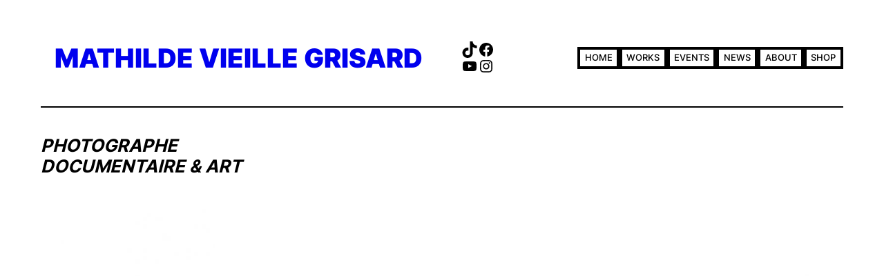

--- FILE ---
content_type: text/css
request_url: http://www.mathildevieillegrisard.fr/wp-content/themes/cockatoo/assets/css/theme.min.css?ver=1.0.1
body_size: 1462
content:
::selection {color: var(--wp--preset--color--two);background-color: var(--wp--preset--color--one);}body {padding: var(--wp--custom--spacing--body);}.wp-block-navigation:not(.has-background) .wp-block-navigation__submenu-container {background-color: var(--wp--preset--color--one);}.wp-block-post-content p a:not(.wp-block-post-excerpt__more-link) {-webkit-text-decoration-line: underline;text-decoration-line: underline;}.wp-block-post-content p a:not(.wp-block-post-excerpt__more-link):hover {text-decoration: none;background-color: var(--wp--preset--color--one);}.wp-block-post-comments .comment-meta > a, .wp-block-post-comments .comment-body > p > a, .wp-block-post-comments .comment-edit-link, .post-meta a {-webkit-text-decoration-line: underline;text-decoration-line: underline;}.wp-block-post-comments .comment-meta > a:hover, .wp-block-post-comments .comment-body > p > a:hover, .wp-block-post-comments .comment-edit-link:hover, .post-meta a:hover {-webkit-text-decoration-line: none;text-decoration-line: none;}h1 a, h2 a, h3 a, h4 a, h5 a, h6 a, .wp-block-site-title a, .wp-block-post-title a {text-underline-offset: 0.1ex;}.wp-block-site-title a, .wp-block-post-title a, .wp-block-query-pagination a, .wp-block-navigation a {-webkit-text-decoration-line: none;text-decoration-line: none;}.wp-block-site-title a:hover, .wp-block-post-title a:hover, .wp-block-query-pagination a:hover, .wp-block-navigation a:hover {-webkit-text-decoration-line: underline;text-decoration-line: underline;}.wp-block-search__button:active, .wp-block-search__button:focus, a:not(.ab-item):not(.screen-reader-shortcut):active, a:not(.ab-item):not(.screen-reader-shortcut):focus {outline: 1px dotted var(--wp--preset--color--one);outline-offset: 0.1em;text-decoration: none;}.wp-block-navigation .wp-block-search__button:active, .wp-block-navigation .wp-block-search__button:focus, .wp-block-navigation a:not(.ab-item):not(.screen-reader-shortcut):active, .wp-block-navigation a:not(.ab-item):not(.screen-reader-shortcut):focus {outline-color: currentcolor;}.archive .wp-block-post-date, .blog .wp-block-post-date, .home .wp-block-post-date {text-decoration: underline;text-decoration-thickness: 0.07em;text-underline-offset: 0.46ex;}.wp-block-search.wp-block-search__button-inside .wp-block-search__inside-wrapper {border-style: var(--wp--custom--button--border--style);border-width: var(--wp--custom--button--border--width);border-color: var(--wp--preset--color--one);}.wp-block-search__button, .wp-block-file .wp-block-file__button {border-width: 0;border-radius: 0;background-color: var(--wp--preset--color--one);color: var(--wp--preset--color--two);font-size: var(--wp--preset--font-size--normal);font-weight: var(--wp--custom--button--typography--font-weight);padding: calc(0.667em + 2px) calc(1.333em + 2px);line-height: var(--wp--custom--button--typography--line-height);}.wp-block-search.wp-block-search__button-inside .wp-block-search__inside-wrapper .wp-block-search__button {border-width: 0;padding-top: calc(var(--wp--custom--button--spacing--padding--top) + var(--wp--custom--button--border--width));padding-bottom: calc(var(--wp--custom--button--spacing--padding--bottom) + var(--wp--custom--button--border--width));padding-left: calc(var(--wp--custom--button--spacing--padding--left) + var(--wp--custom--button--border--width));padding-right: calc(var(--wp--custom--button--spacing--padding--right) + var(--wp--custom--button--border--width));}.wp-block-search__button:hover, .wp-block-file .wp-block-file__button:hover, .wp-block-button__link:hover {opacity: 1;}.wp-block-button__link:hover {background: var(--wp--custom--button--color--bgh);color: var(--wp--custom--button--color--fonth);}.wp-block-post-comments input[type=submit] {font-family: var(--wp--preset--font-family--arimo);}.wp-block-post-comments textarea, .wp-block-post-comments input:not([type=submit]) {background-color: var(--wp--preset--color--two);color: var(--wp--preset--color--one);border-style: var(--wp--custom--button--border--style);border-width: var(--wp--custom--button--border--width);border-color: var(--wp--preset--color--one);}.wp-site-blocks, body > .is-root-container, .edit-post-visual-editor__post-title-wrapper, .wp-block-group.alignfull, .wp-block-group.has-background, .wp-block-cover.alignfull, .is-root-container .wp-block[data-align=full] > .wp-block-group, .is-root-container .wp-block[data-align=full] > .wp-block-cover {padding-left: var(--wp--custom--spacing--outer);padding-right: var(--wp--custom--spacing--outer);}.wp-site-blocks .wp-block-columns .wp-block-column .alignfull, .is-root-container .wp-block-columns .wp-block-column .wp-block[data-align=full], .wp-site-blocks .alignfull:not(.wp-block-group) .alignfull, .is-root-container .wp-block[data-align=full] > *:not(.wp-block-group) .wp-block[data-align=full] {margin-left: auto !important;margin-right: auto !important;width: inherit;}.wp-block-navigation__responsive-container.is-menu-open {padding-top: var(--wp--custom--spacing--outer);padding-bottom: var(--wp--custom--spacing--large);padding-right: var(--wp--custom--spacing--outer);padding-left: var(--wp--custom--spacing--outer);}.wp-site-blocks {overflow:hidden;}ol.wp-block-latest-comments {padding-left: 0;}.wp-block-navigation .wp-block-navigation__submenu-container a {font-size: 75%;}.wwwows-credit {margin-bottom: 20px;}.wp-block-button__link:hover, .wp-block-button__link:focus, .wp-block-button__link:active {color: var(--wp--custom--button--color--fonth);}.wp-block-button__link:visited{color: var(--wp--custom--button--color--font);}.wp-block-latest-comments {color: var(--wp--preset--color--one);}header .wc-block-mini-cart {border: 4px solid #000;padding: 0.2vw 0.5vw;}header .wc-block-mini-cart .wc-block-mini-cart__button {padding: 0.2vw 0.5vw;}header .wc-block-mini-cart .wc-block-mini-cart__button .wc-block-mini-cart__quantity-badge {font-size: 60%}.wp-block-navigation .wp-block-navigation-item {border: 4px solid #000;padding: 0.2vw 0.5vw;}.wp-block-navigation .wp-block-navigation-item .wp-block-navigation__submenu-container .wp-block-navigation-item {border: none;padding: initial;}.wp-block-tag-cloud.is-style-outline a {border-width: var(--wp--custom--button--border--width);border-style: solid;border-color: var(--wp--custom--button--border--color);border-radius: var(--wp--custom--button--border--radius);background: var(--wp--custom--button--color--bg);color: var(--wp--custom--button--color--font);font-size: var(--wp--preset--font-size--midsmall)!important;font-weight: 600;margin-right: 0;padding: 0.2vw 1.5vw;}.wp-block-tag-cloud.is-style-outline a:hover {background: var(--wp--custom--button--color--bgh);color: var(--wp--custom--button--color--fonth);}.cockatoo-footer-cols {height: 100%;}@media (max-width: 781px) {body {--wp--preset--font-size--small: 18px;--wp--preset--font-size--midsmall: 18px;--wp--preset--font-size--medium: 18px;--wp--preset--font-size--moderate: 22px;--wp--preset--font-size--large: 25px;--wp--preset--font-size--x-large: 45px;--wp--preset--font-size--big: 50px;--wp--preset--font-size--bigger: 50px;--wp--preset--font-size--enormous: 70px;}.wp-block-navigation .wp-block-navigation-item, header .wc-block-mini-cart {border: none;padding: initial;}}